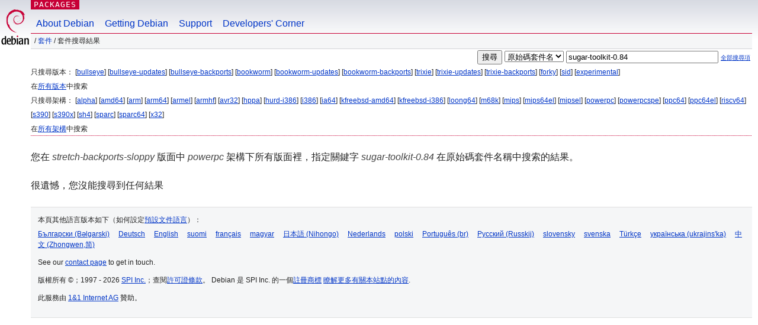

--- FILE ---
content_type: text/html; charset=UTF-8
request_url: https://packages.debian.org/search?lang=zh-tw&suite=stretch-backports-sloppy&arch=powerpc&searchon=sourcenames&keywords=sugar-toolkit-0.84
body_size: 2502
content:


<!DOCTYPE html PUBLIC "-//W3C//DTD HTML 4.01//EN" "http://www.w3.org/TR/html4/strict.dtd">
<html lang="zh-tw">
<head>
<title>Debian -- 套件搜尋結果 -- sugar-toolkit-0.84</title>
<link rev="made" href="mailto:webmaster@debian.org">
<meta http-equiv="Content-Type" content="text/html; charset=UTF-8">
<meta name="Author" content="Debian 網管, webmaster@debian.org">
<meta name="Description" content="">
<meta name="Keywords" content="Debian,  ">


<link href="/debpkg.css" rel="stylesheet" type="text/css" media="all">

<script src="/packages.js" type="text/javascript"></script>
</head>
<body>
<div id="header">
   <div id="upperheader">

   <div id="logo">
  <!-- very Debian specific use of the logo stuff -->
<a href="https://www.debian.org/"><img src="/Pics/openlogo-50.png" alt="Debian" with="50" height="61"></a>
</div> <!-- end logo -->
<p class="hidecss"><a href="#inner">略過導航欄</a></p>
<p class="section"><a href="/">Packages</a></p>
</div> <!-- end upperheader -->
<!-- navbar -->
<div id="navbar">
<ul>
   <li><a href="https://www.debian.org/intro/about">About Debian</a></li>
   <li><a href="https://www.debian.org/distrib/">Getting Debian</a></li>
   <li><a href="https://www.debian.org/support">Support</a></li>
   <li><a href="https://www.debian.org/devel/">Developers'&nbsp;Corner</a></li>
</ul>
</div> <!-- end navbar -->

<div id="pnavbar">
 &nbsp;&#x2F; <a href="/" title="Debian 套件首頁">套件</a>

 &#x2F; 套件搜尋結果 

</div> <!-- end navbar -->

</div> <!-- end header -->
<div id="content">


<form method="GET" action="/search">
<div id="hpacketsearch">


<input type="hidden" name="suite" value="stretch-backports-sloppy">
<input type="hidden" name="section" value="all">
<input type="hidden" name="arch" value="powerpc">
<input type="hidden" name="lang" value="zh-tw">
<input type="submit" value="搜尋">
<select size="1" name="searchon">
<option value="names" >
套件名</option>
<option value="all" >描述資訊</option>
<option value="sourcenames" selected="selected">原始碼套件名</option>
<option value="contents" >套件內容</option>
</select>
<input type="text" size="30" name="keywords" value="sugar-toolkit-0.84" id="kw">
<span style="font-size: 60%"><a href="/">全部搜尋項</a></span>
</div> <!-- end hpacketsearch -->
</form>


<div id="psearchsug">

	


<p>只搜尋版本：

	
	[<a href="/search?lang=zh-tw&amp;suite=bullseye&amp;arch=powerpc&amp;searchon=sourcenames&amp;keywords=sugar-toolkit-0.84">bullseye</a>]
	

	
	[<a href="/search?lang=zh-tw&amp;suite=bullseye-updates&amp;arch=powerpc&amp;searchon=sourcenames&amp;keywords=sugar-toolkit-0.84">bullseye-updates</a>]
	

	
	[<a href="/search?lang=zh-tw&amp;suite=bullseye-backports&amp;arch=powerpc&amp;searchon=sourcenames&amp;keywords=sugar-toolkit-0.84">bullseye-backports</a>]
	

	
	[<a href="/search?lang=zh-tw&amp;suite=bookworm&amp;arch=powerpc&amp;searchon=sourcenames&amp;keywords=sugar-toolkit-0.84">bookworm</a>]
	

	
	[<a href="/search?lang=zh-tw&amp;suite=bookworm-updates&amp;arch=powerpc&amp;searchon=sourcenames&amp;keywords=sugar-toolkit-0.84">bookworm-updates</a>]
	

	
	[<a href="/search?lang=zh-tw&amp;suite=bookworm-backports&amp;arch=powerpc&amp;searchon=sourcenames&amp;keywords=sugar-toolkit-0.84">bookworm-backports</a>]
	

	
	[<a href="/search?lang=zh-tw&amp;suite=trixie&amp;arch=powerpc&amp;searchon=sourcenames&amp;keywords=sugar-toolkit-0.84">trixie</a>]
	

	
	[<a href="/search?lang=zh-tw&amp;suite=trixie-updates&amp;arch=powerpc&amp;searchon=sourcenames&amp;keywords=sugar-toolkit-0.84">trixie-updates</a>]
	

	
	[<a href="/search?lang=zh-tw&amp;suite=trixie-backports&amp;arch=powerpc&amp;searchon=sourcenames&amp;keywords=sugar-toolkit-0.84">trixie-backports</a>]
	

	
	[<a href="/search?lang=zh-tw&amp;suite=forky&amp;arch=powerpc&amp;searchon=sourcenames&amp;keywords=sugar-toolkit-0.84">forky</a>]
	

	
	[<a href="/search?lang=zh-tw&amp;suite=sid&amp;arch=powerpc&amp;searchon=sourcenames&amp;keywords=sugar-toolkit-0.84">sid</a>]
	

	
	[<a href="/search?lang=zh-tw&amp;suite=experimental&amp;arch=powerpc&amp;searchon=sourcenames&amp;keywords=sugar-toolkit-0.84">experimental</a>]
	


<p>在<a href="/search?lang=zh-tw&amp;suite=all&amp;arch=powerpc&amp;searchon=sourcenames&amp;keywords=sugar-toolkit-0.84">所有版本</a>中搜索


<p>只搜尋架構：

   
   [<a href="/search?lang=zh-tw&amp;suite=stretch-backports-sloppy&amp;arch=alpha&amp;searchon=sourcenames&amp;keywords=sugar-toolkit-0.84">alpha</a>]
   

   
   [<a href="/search?lang=zh-tw&amp;suite=stretch-backports-sloppy&amp;arch=amd64&amp;searchon=sourcenames&amp;keywords=sugar-toolkit-0.84">amd64</a>]
   

   
   [<a href="/search?lang=zh-tw&amp;suite=stretch-backports-sloppy&amp;arch=arm&amp;searchon=sourcenames&amp;keywords=sugar-toolkit-0.84">arm</a>]
   

   
   [<a href="/search?lang=zh-tw&amp;suite=stretch-backports-sloppy&amp;arch=arm64&amp;searchon=sourcenames&amp;keywords=sugar-toolkit-0.84">arm64</a>]
   

   
   [<a href="/search?lang=zh-tw&amp;suite=stretch-backports-sloppy&amp;arch=armel&amp;searchon=sourcenames&amp;keywords=sugar-toolkit-0.84">armel</a>]
   

   
   [<a href="/search?lang=zh-tw&amp;suite=stretch-backports-sloppy&amp;arch=armhf&amp;searchon=sourcenames&amp;keywords=sugar-toolkit-0.84">armhf</a>]
   

   
   [<a href="/search?lang=zh-tw&amp;suite=stretch-backports-sloppy&amp;arch=avr32&amp;searchon=sourcenames&amp;keywords=sugar-toolkit-0.84">avr32</a>]
   

   
   [<a href="/search?lang=zh-tw&amp;suite=stretch-backports-sloppy&amp;arch=hppa&amp;searchon=sourcenames&amp;keywords=sugar-toolkit-0.84">hppa</a>]
   

   
   [<a href="/search?lang=zh-tw&amp;suite=stretch-backports-sloppy&amp;arch=hurd-i386&amp;searchon=sourcenames&amp;keywords=sugar-toolkit-0.84">hurd-i386</a>]
   

   
   [<a href="/search?lang=zh-tw&amp;suite=stretch-backports-sloppy&amp;arch=i386&amp;searchon=sourcenames&amp;keywords=sugar-toolkit-0.84">i386</a>]
   

   
   [<a href="/search?lang=zh-tw&amp;suite=stretch-backports-sloppy&amp;arch=ia64&amp;searchon=sourcenames&amp;keywords=sugar-toolkit-0.84">ia64</a>]
   

   
   [<a href="/search?lang=zh-tw&amp;suite=stretch-backports-sloppy&amp;arch=kfreebsd-amd64&amp;searchon=sourcenames&amp;keywords=sugar-toolkit-0.84">kfreebsd-amd64</a>]
   

   
   [<a href="/search?lang=zh-tw&amp;suite=stretch-backports-sloppy&amp;arch=kfreebsd-i386&amp;searchon=sourcenames&amp;keywords=sugar-toolkit-0.84">kfreebsd-i386</a>]
   

   
   [<a href="/search?lang=zh-tw&amp;suite=stretch-backports-sloppy&amp;arch=loong64&amp;searchon=sourcenames&amp;keywords=sugar-toolkit-0.84">loong64</a>]
   

   
   [<a href="/search?lang=zh-tw&amp;suite=stretch-backports-sloppy&amp;arch=m68k&amp;searchon=sourcenames&amp;keywords=sugar-toolkit-0.84">m68k</a>]
   

   
   [<a href="/search?lang=zh-tw&amp;suite=stretch-backports-sloppy&amp;arch=mips&amp;searchon=sourcenames&amp;keywords=sugar-toolkit-0.84">mips</a>]
   

   
   [<a href="/search?lang=zh-tw&amp;suite=stretch-backports-sloppy&amp;arch=mips64el&amp;searchon=sourcenames&amp;keywords=sugar-toolkit-0.84">mips64el</a>]
   

   
   [<a href="/search?lang=zh-tw&amp;suite=stretch-backports-sloppy&amp;arch=mipsel&amp;searchon=sourcenames&amp;keywords=sugar-toolkit-0.84">mipsel</a>]
   

   
   [<a href="/search?lang=zh-tw&amp;suite=stretch-backports-sloppy&amp;arch=powerpc&amp;searchon=sourcenames&amp;keywords=sugar-toolkit-0.84">powerpc</a>]
   

   
   [<a href="/search?lang=zh-tw&amp;suite=stretch-backports-sloppy&amp;arch=powerpcspe&amp;searchon=sourcenames&amp;keywords=sugar-toolkit-0.84">powerpcspe</a>]
   

   
   [<a href="/search?lang=zh-tw&amp;suite=stretch-backports-sloppy&amp;arch=ppc64&amp;searchon=sourcenames&amp;keywords=sugar-toolkit-0.84">ppc64</a>]
   

   
   [<a href="/search?lang=zh-tw&amp;suite=stretch-backports-sloppy&amp;arch=ppc64el&amp;searchon=sourcenames&amp;keywords=sugar-toolkit-0.84">ppc64el</a>]
   

   
   [<a href="/search?lang=zh-tw&amp;suite=stretch-backports-sloppy&amp;arch=riscv64&amp;searchon=sourcenames&amp;keywords=sugar-toolkit-0.84">riscv64</a>]
   

   
   [<a href="/search?lang=zh-tw&amp;suite=stretch-backports-sloppy&amp;arch=s390&amp;searchon=sourcenames&amp;keywords=sugar-toolkit-0.84">s390</a>]
   

   
   [<a href="/search?lang=zh-tw&amp;suite=stretch-backports-sloppy&amp;arch=s390x&amp;searchon=sourcenames&amp;keywords=sugar-toolkit-0.84">s390x</a>]
   

   
   [<a href="/search?lang=zh-tw&amp;suite=stretch-backports-sloppy&amp;arch=sh4&amp;searchon=sourcenames&amp;keywords=sugar-toolkit-0.84">sh4</a>]
   

   
   [<a href="/search?lang=zh-tw&amp;suite=stretch-backports-sloppy&amp;arch=sparc&amp;searchon=sourcenames&amp;keywords=sugar-toolkit-0.84">sparc</a>]
   

   
   [<a href="/search?lang=zh-tw&amp;suite=stretch-backports-sloppy&amp;arch=sparc64&amp;searchon=sourcenames&amp;keywords=sugar-toolkit-0.84">sparc64</a>]
   

   
   [<a href="/search?lang=zh-tw&amp;suite=stretch-backports-sloppy&amp;arch=x32&amp;searchon=sourcenames&amp;keywords=sugar-toolkit-0.84">x32</a>]
   


<p>在<a href="/search?lang=zh-tw&amp;suite=stretch-backports-sloppy&amp;arch=any&amp;searchon=sourcenames&amp;keywords=sugar-toolkit-0.84">所有架構</a>中搜索


</div>


<!-- messages.tmpl -->
<div id="psearchres">


<p>您在 <em>stretch-backports-sloppy</em> 版面中 <em>powerpc</em> 架構下所有版面裡，指定關鍵字 <em>sugar-toolkit-0.84</em> 在原始碼套件名稱中搜索的結果。






<p id="psearchnoresult">很遺憾，您沒能搜尋到任何結果</p>






</div>
</div> <!-- end inner -->

<div id="footer">


<hr class="hidecss">
<!--UdmComment-->
<div id="pageLang">
<div id="langSelector">
<p>本頁其他語言版本如下（如何設定<a href="https://www.debian.org/intro/cn">預設文件語言</a>）：</p>
<div id="langContainer">

<a href="/search?lang=bg&amp;suite=stretch-backports-sloppy&amp;arch=powerpc&amp;searchon=sourcenames&amp;keywords=sugar-toolkit-0.84" title="保加利亞語" hreflang="bg" lang="bg" rel="alternate">&#1041;&#1098;&#1083;&#1075;&#1072;&#1088;&#1089;&#1082;&#1080; (B&#601;lgarski)</a>

<a href="/search?lang=de&amp;suite=stretch-backports-sloppy&amp;arch=powerpc&amp;searchon=sourcenames&amp;keywords=sugar-toolkit-0.84" title="德語" hreflang="de" lang="de" rel="alternate">Deutsch</a>

<a href="/search?lang=en&amp;suite=stretch-backports-sloppy&amp;arch=powerpc&amp;searchon=sourcenames&amp;keywords=sugar-toolkit-0.84" title="英語" hreflang="en" lang="en" rel="alternate">English</a>

<a href="/search?lang=fi&amp;suite=stretch-backports-sloppy&amp;arch=powerpc&amp;searchon=sourcenames&amp;keywords=sugar-toolkit-0.84" title="芬蘭語" hreflang="fi" lang="fi" rel="alternate">suomi</a>

<a href="/search?lang=fr&amp;suite=stretch-backports-sloppy&amp;arch=powerpc&amp;searchon=sourcenames&amp;keywords=sugar-toolkit-0.84" title="法語" hreflang="fr" lang="fr" rel="alternate">fran&ccedil;ais</a>

<a href="/search?lang=hu&amp;suite=stretch-backports-sloppy&amp;arch=powerpc&amp;searchon=sourcenames&amp;keywords=sugar-toolkit-0.84" title="匈牙利語" hreflang="hu" lang="hu" rel="alternate">magyar</a>

<a href="/search?lang=ja&amp;suite=stretch-backports-sloppy&amp;arch=powerpc&amp;searchon=sourcenames&amp;keywords=sugar-toolkit-0.84" title="日語" hreflang="ja" lang="ja" rel="alternate">&#26085;&#26412;&#35486; (Nihongo)</a>

<a href="/search?lang=nl&amp;suite=stretch-backports-sloppy&amp;arch=powerpc&amp;searchon=sourcenames&amp;keywords=sugar-toolkit-0.84" title="荷蘭語" hreflang="nl" lang="nl" rel="alternate">Nederlands</a>

<a href="/search?lang=pl&amp;suite=stretch-backports-sloppy&amp;arch=powerpc&amp;searchon=sourcenames&amp;keywords=sugar-toolkit-0.84" title="波蘭語" hreflang="pl" lang="pl" rel="alternate">polski</a>

<a href="/search?lang=pt-br&amp;suite=stretch-backports-sloppy&amp;arch=powerpc&amp;searchon=sourcenames&amp;keywords=sugar-toolkit-0.84" title="葡萄牙語 (巴西)" hreflang="pt-br" lang="pt-br" rel="alternate">Portugu&ecirc;s (br)</a>

<a href="/search?lang=ru&amp;suite=stretch-backports-sloppy&amp;arch=powerpc&amp;searchon=sourcenames&amp;keywords=sugar-toolkit-0.84" title="俄語" hreflang="ru" lang="ru" rel="alternate">&#1056;&#1091;&#1089;&#1089;&#1082;&#1080;&#1081; (Russkij)</a>

<a href="/search?lang=sk&amp;suite=stretch-backports-sloppy&amp;arch=powerpc&amp;searchon=sourcenames&amp;keywords=sugar-toolkit-0.84" title="斯洛伐克語" hreflang="sk" lang="sk" rel="alternate">slovensky</a>

<a href="/search?lang=sv&amp;suite=stretch-backports-sloppy&amp;arch=powerpc&amp;searchon=sourcenames&amp;keywords=sugar-toolkit-0.84" title="瑞典語" hreflang="sv" lang="sv" rel="alternate">svenska</a>

<a href="/search?lang=tr&amp;suite=stretch-backports-sloppy&amp;arch=powerpc&amp;searchon=sourcenames&amp;keywords=sugar-toolkit-0.84" title="土耳其語" hreflang="tr" lang="tr" rel="alternate">T&uuml;rk&ccedil;e</a>

<a href="/search?lang=uk&amp;suite=stretch-backports-sloppy&amp;arch=powerpc&amp;searchon=sourcenames&amp;keywords=sugar-toolkit-0.84" title="烏克蘭語" hreflang="uk" lang="uk" rel="alternate">&#1091;&#1082;&#1088;&#1072;&#1111;&#1085;&#1089;&#1100;&#1082;&#1072; (ukrajins'ka)</a>

<a href="/search?lang=zh-cn&amp;suite=stretch-backports-sloppy&amp;arch=powerpc&amp;searchon=sourcenames&amp;keywords=sugar-toolkit-0.84" title="&#20013;&#25991;(&#20013;&#22283;)" hreflang="zh-cn" lang="zh-cn" rel="alternate">&#20013;&#25991; (Zhongwen,&#31616;)</a>

</div>
</div>
</div>
<!--/UdmComment-->


<hr class="hidecss">
<div id="fineprint" class="bordertop">
<div id="impressum">

<p>See our <a href="https://www.debian.org/contact">contact page</a> to get in touch.</p>


<p>
版權所有 &copy；1997 - 2026 <a href="https://www.spi-inc.org/">SPI Inc.</a>；查閱<a href="https://www.debian.org/license">許可證條款</a>。 Debian 是 SPI Inc. 的一個<a href="SPI Inc.">註冊商標</a>
 <a href="/about/">瞭解更多有關本站點的內容</a>.</p>

</div> <!-- end impressum -->

<div id="sponsorfooter"><p>
此服務由 <a href="http://1und1.de/">1&1 Internet AG</a> 贊助。</p></div>

</div> <!-- end fineprint -->
</div> <!-- end footer -->
</body>
</html>
